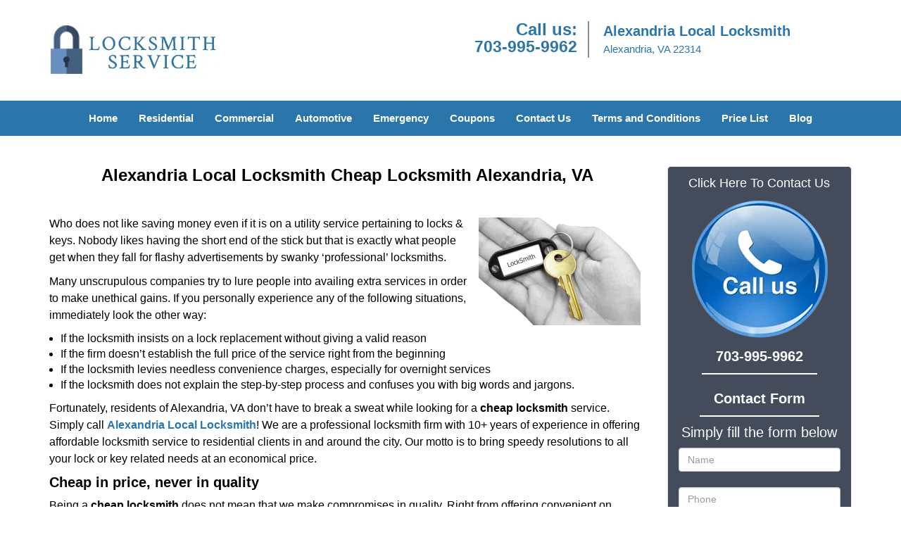

--- FILE ---
content_type: text/html
request_url: https://alexandrialocallocksmith.com/emergency-locksmith-22309.html
body_size: 4476
content:
<!DOCTYPE html><html lang="en"><head><meta charset="utf-8"><meta name="viewport" content="width=device-width, initial-scale=1"><meta name="keywords" content="locksmith, locks, keys, home"/><meta name="description" content="emergency locksmith 22309 Who does not like saving money even if it is on a utility service pertaining to locks &amp; keys. Nobody likes having the sh"/><meta name="og:keywords" content="locksmith, locks, keys, home"/><meta name="og:description" content="emergency locksmith 22309 Who does not like saving money even if it is on a utility service pertaining to locks &amp; keys. Nobody likes having the sh"/><meta name="og:title" content="Alexandria Local Locksmith Cheap Locksmith Alexandria, VA"/><meta name="og:url" content="https://alexandrialocallocksmith.com/emergency-locksmith-22309.html"/><meta name="og:image" content="https://alexandrialocallocksmith.com/userfiles/newls-6/images/NEWLS-5-N-77-Mod/logo-77-mod-06.webp"/><meta name="twitter:keywords" content="locksmith, locks, keys, home"/><meta name="twitter:description" content="emergency locksmith 22309 Who does not like saving money even if it is on a utility service pertaining to locks &amp; keys. Nobody likes having the sh"/><meta name="twitter:site" content="alexandrialocallocksmith"/><meta name="twitter:title" content="Alexandria Local Locksmith Cheap Locksmith Alexandria, VA"/><meta name="twitter:url" content="https://alexandrialocallocksmith.com/emergency-locksmith-22309.html"/><meta name="twitter:image" content="https://alexandrialocallocksmith.com/userfiles/newls-6/images/NEWLS-5-N-77-Mod/logo-77-mod-06.webp"/><meta name="twitter:card" content="summery"/><title>Alexandria Local Locksmith Cheap Locksmith Alexandria, 22309</title><link rel="canonical" href="https://alexandrialocallocksmith.com/emergency-locksmith-22309.html"><link rel="icon" href="/userfiles/newls-6/files/65.png" type="image/png"><link rel="preconnect" href="https://fonts.gstatic.com" crossorigin><link rel="preload" href="fonts/fontawesome-webfont.woff2?v=4.3.0" as="font" type="font/woff2" crossorigin><link href="https://fonts.googleapis.com/css?family=Open+Sans:800,700,600,400,300&amp;display=swap"><link href="https://fonts.googleapis.com/css?family=Roboto:800,700,600,400,300&amp;display=swap"><link rel="stylesheet" href="/css/bootstrap.min.css"><link rel="stylesheet" href="/css/style.min.css"><link media="print" onload="this.media='all'" href="/css/custom.emergency-locksmith-22309.css" rel="stylesheet"/><!--[if lte IE 8]><script src="/scripts/respond-1.1.0.min.js"></script><![endif]--><!--[if lt IE 9]><script src="/scripts/html5shiv.js"></script><![endif]--><script>document.cookie='resolution='+Math.max(screen.width,screen.height)+("devicePixelRatio" in window ? ","+devicePixelRatio : ",1")+'; path=/';</script><script defer type="application/ld+json">{
    "@context": "https://schema.org",
    "@type": "https://alexandrialocallocksmith.com/#localbusiness",
    "name": "Alexandria Local Locksmith",
    "url": "https://alexandrialocallocksmith.com",
    "logo": "https://alexandrialocallocksmith.com/userfiles/newls-6/images/NEWLS-5-N-77-Mod/logo-77-mod-06.webp",
    "img": "https://alexandrialocallocksmith.com/userfiles/newls-6/images/NEWLS-5-N-77-Mod/02.webp",
    "description": "emergency locksmith 22309 Who does not like saving money even if it is on a utility service pertaining to locks &amp; keys. Nobody likes having the sh",
    "telephone": "703-995-9962",
    "address": {
        "@type": "PostalAddress",
        "streetAddress": "1800 Diagonal Road Suite: 101D",
        "addressLocality": "Alexandria",
        "addressRegion": "VA",
        "postalCode": "22314",
        "addressCountry": "US"
    },
    "openingHoursSpecification": [
        {
            "@type": "OpeningHoursSpecification",
            "dayOfWeek": [
                "Mon",
                "Tue",
                "Wed",
                "Thu",
                "Fri",
                "Sat",
                "Sun"
            ],
            "opens": "00:00",
            "closes": "23:59"
        }
    ],
    "paymentAccepted": [
        "Cash",
        "Credit Card"
    ],
    "currenciesAccepted": "USD",
    "sameAs": [
        "https://www.facebook.com/Alexandria-Local-Locksmith-1671680029739155"
    ],
    "areaServed": [
        {
            "@type": "City",
            "name": "Alexandria"
        }
    ],
    "services": {
        "serviceType": [
            "Residential Locksmith Services",
            "Commercial Locksmith Services",
            "Emergency Locksmith Services",
            "Automotive Locksmith Services"
        ]
    }
}</script></head><body><section id="header"><div class="container"><div class="row"><div class="logo col-sm-4"><a href="/"><picture class="lazily-loaded-picture"><source srcset="" data-placeholder-srcset="" data-srcset="/userfiles/newls-6/images/NEWLS-5-N-77-Mod/logo-77-mod-06.webp" type="image/webp" class="lazy-source"><img data-get-size="1" width="240" height="80" src="" data-placeholder-srcset="" class="lazy-img" data-src="/userfiles/newls-6/images/NEWLS-5-N-77-Mod/logo-77-mod-06.webp" alt="Alexandria Local Locksmith" data-link="1"></picture></a></div><div class="header-contact col-sm-4"><p>Call us:<br><a href="tel:703-995-9962">703-995-9962</a></p></div><div class="header-info col-sm-4"><span class="h1">Alexandria Local Locksmith</span><p>Alexandria, VA 22314</p></div></div></div></section><div id="main-navigation"><div class="container"><div class="row"><div class="col-sm-12 navigation text-center"><nav class="navbar navbar-default"><button type="button" class="navbar-toggle collapsed" data-toggle="collapse" data-target="#fixed-collapse-navbar"><span class="sr-only">Toggle navigation</span><span class="icon-bar"></span><span class="icon-bar"></span><span class="icon-bar"></span></button><div class="collapse navbar-collapse nav-collapse" id="fixed-collapse-navbar"><ul class="nav navbar-nav"><li class=""><a href="/">Home</a></li><li class=""><a href="/residential-locksmith.html">Residential</a></li><li class=""><a href="/commercial-locksmith.html">Commercial</a></li><li class=""><a href="/automotive-locksmith.html">Automotive</a></li><li class=""><a href="/emergency-locksmith.html">Emergency</a></li><li class=""><a href="/coupons-locksmith-service.html">Coupons</a></li><li class=""><a href="/contact-us-locksmith-service.html">Contact Us</a></li><li class=""><a href="/locksmith-terms-and-conditions.html">Terms and Conditions</a></li><li class=""><a href="/locksmith-price-list.html">Price List</a></li><li class="dropdown "><a href="/blog.html" class="dropdown-toggle">Blog</a><ul class="dropdown-menu" role="menu"><li><a href="/local-mobile-locksmith.html" class="main">Local Mobile Locksmith</a></li><li><a href="/emergency-locksmith-services.html" class="main">Emergency Locksmith Services</a></li><li><a href="/local-locksmith-service.html" class="main">Local Locksmith Service</a></li><li><a href="/lock-repair-services.html" class="main">Lock Repair Services</a></li><li><a href="/locksmith-24-hour-service.html" class="main">Locksmith 24 Hour Service</a></li><li><a href="/locksmith-mobile-service.html" class="main">Locksmith Mobile Service</a></li><li><a href="/locksmith-near-me.html" class="main">Locksmith Near Me</a></li><li><a href="/nearest-locksmith.html" class="main">Nearest Locksmith</a></li><li><a href="/apartment-lockout.html" class="main">Apartment lockout</a></li><li><a href="/professional-locksmith.html" class="main">Professional Locksmith</a></li><li><a href="/trusted-locksmith.html" class="main">Trusted Locksmith</a></li><li><a href="/unlock-service.html" class="main">Unlock Service</a></li><li><a href="/24-hour-lock-out-service.html" class="main">24 Hour Lock Out Service</a></li><li><a href="/24-7-emergency-locksmith.html" class="main">24/7 Emergency Locksmith</a></li><li><a href="/automotive-lockout.html" class="main">Automotive lockout</a></li><li><a href="/automotive-locksmith0.html" class="main">Automotive locksmith</a></li><li><a href="/best-locksmith.html" class="main">Best locksmith</a></li><li><a href="/car-lockout.html" class="main">Car lockout</a></li><li><a href="/commercial-lockout.html" class="main">Commercial lockout</a></li><li><a href="/commercial-locksmith0.html" class="main">Commercial locksmith</a></li><li><a href="/deadbolt-locks.html" class="main">Deadbolt locks</a></li><li><a href="/emergency-locksmith0.html" class="main">Emergency locksmith</a></li><li><a href="/lock-change.html" class="main">Lock change</a></li><li><a href="/lock-out.html" class="main">Lock out</a></li><li><a href="/locks-rekeyed.html" class="main">Locks rekeyed</a></li><li><a href="/residential-locksmith0.html" class="main">Residential locksmith</a></li><li><a href="/locksmith-on-speed-dial.html" class="main">Locksmith on Speed Dial</a></li><li><a href="/hiring-a-mobile-locksmith.html" class="main">Hiring a Mobile Locksmith</a></li><li><a href="/local-locksmiths-respond-faster.html" class="main">Local Locksmiths Respond Faster</a></li><li><a href="/top-reasons-to-choose-us.html" class="main">Top Reasons to Choose Us</a></li><li><a href="/blog24-hour-locksmith-what-to-expect.html" class="main">24-Hour Locksmith: What to Expect</a></li><li><a href="/what-emergency-locksmiths-do.html" class="main">What Emergency Locksmiths Do</a></li><li><a href="/24-7-locksmiths-for-lockouts.html" class="main">24/7 Locksmiths for Lockouts</a></li></ul></li></ul></div></nav></div></div></div></div><section id="content"><div class="container"><div class="row"><div class="col-sm-9"><div class="row"><div class="main-content col-sm-12"><h1 class="in0">Alexandria Local Locksmith Cheap Locksmith Alexandria, VA</h1><div class="temp-content-holder temp-content-0"></div><p><picture class="lazily-loaded-picture"><source srcset="" data-placeholder-srcset="" data-srcset="/userfiles/newls-6/images/NEWLS-5-N-77-Mod/02.webp" type="image/webp" class="lazy-source"><img alt="Alexandria Local Locksmith Alexandria, VA 703-995-9962" width="230px" height="153px" src="" data-placeholder-srcset="" class="lazy-img in1" data-src="/userfiles/newls-6/images/NEWLS-5-N-77-Mod/02.webp" title="Alexandria Local Locksmith Alexandria, VA 703-995-9962"></picture>Who does not like saving money even if it is on a utility service pertaining to locks &amp; keys. Nobody likes having the short end of the stick but that is exactly what people get when they fall for flashy advertisements by swanky ‘professional’ locksmiths.</p><div class="temp-content-holder temp-content-2"></div><ul><li>If the locksmith insists on a lock replacement without giving a valid reason</li><li>If the firm doesn’t establish the full price of the service right from the beginning</li><li>If the locksmith levies needless convenience charges, especially for overnight services</li><li>If the locksmith does not explain the step-by-step process and confuses you with big words and jargons.</li></ul><div class="temp-content-holder temp-content-3"></div><h2>Cheap in price, never in quality</h2><div class="temp-content-holder temp-content-4"></div><h2>Beware of the other ‘cheap’ locksmiths</h2><div class="temp-content-holder temp-content-5"></div><div class="temp-content-holder temp-content-6"></div></div></div></div><div class="sidebar-wrapper col-sm-3 T2Hanimate" data-offset="90%" data-animation="fadeInLeft"><div id="sidebar"><div class="row"><div class="sidebar-block col-xs-12"><div class="sidebar-content"><p class="in2"><a href="/contact-us-locksmith-service.html"><span class="in3">Click Here To Contact Us</span></a></p><div class="in4"><a href="/contact-us-locksmith-service.html"><picture class="lazily-loaded-picture"><source srcset="" data-placeholder-srcset="" data-srcset="/userfiles/newls-6/images/NEWLS-5-N-77-Mod/sb-call-us-01.webp" type="image/webp" class="lazy-source"><img alt="Alexandria Local Locksmith, Alexandria, VA 703-995-9962" width="200px" height="200px" src="" data-placeholder-srcset="" class="lazy-img in5" data-src="/userfiles/newls-6/images/NEWLS-5-N-77-Mod/sb-call-us-01.webp" title="Alexandria Local Locksmith, Alexandria, VA 703-995-9962"></picture></a></div><a href="tel:703-995-9962"><div class="reversed-h default-h2 old-h2 in6">703-995-9962</div></a></div></div><div class="sidebar-block col-xs-12"><div class="sidebar-heading"><div class="reversed-h default-h2 old-h2">Contact Form</div></div><div class="sidebar-content"><form name="sidebarcontactus" method="post" class="contact-form sidebarform" id="sidebarcontactForm"><p class="sideabar-top-info">Simply fill the form below</p><div class="messageBox"></div><input type="text" placeholder="Name" name="sname" size="30" id="sidebar-name" class="required form-control" value="" title="Name Field required"><br><input type="text" placeholder="Phone" name="sphone" size="30" id="sidebar-phone" pattern="[0-9\-\_]+" class="required form-control" value="" title="Phone Field required"><br><input type="text" placeholder="Email" name="semail" size="30" id="sidebar-email" class="required email form-control" title="Email Field required" value=""><br><div class="clr"></div><textarea name="smessage" placeholder="Message" class="required form-control" id="sidebar-message" title="Message Field require"></textarea><br><script type="text/javascript">	(function() {
							// Only run if not already initialized
							if (window.drawOnBootInitialized) {
								return;
							}
							window.drawOnBootInitialized = true;

							// Only override if the function exists
							if (typeof drawOnBoot === 'function') {
								let drawOnBootExecuted = false;
								const originalDrawOnBoot = drawOnBoot;

								// Override the original function
								drawOnBoot = function() {
									if (drawOnBootExecuted) {
										return;
									}
									drawOnBootExecuted = true;
									originalDrawOnBoot.apply(this, arguments);
								};
							}

							document.addEventListener('DOMContentLoaded', function(event) { 
								if (typeof drawOnBoot === 'function') {
									drawOnBoot();
								}
							});
						})();</script><div class="BotRecaptcha"></div><br><input type="hidden" class="cp" name="captcha" value=""><input type="submit" name="ssubmit" value="Submit">	<input type="hidden" name="action" value="sendsidebar" class="submit"></form></div></div></div></div></div></div><section id="footer" class="mobile-pb80"><div class="container"><div class="row"><div class="col-sm-12 text-center footer_text"><div class="cardtitle in7"><span class="in8"><span class="in9">Alexandria Local Locksmith</span></span></div><p class="in2">Alexandria Local Locksmith | Hours: <time datetime="Mo-Su" itemprop="openingHours">Monday through Sunday, All day </time>[ <a href="https://map.google.com" itemprop="maps" target="_blank" rel="noreferrer">map &amp; reviews </a>]<br>Phone: <a href="tel:703-995-9962">703-995-9962</a> | <a href="https://alexandrialocallocksmith.com" itemprop="url">https://alexandrialocallocksmith.com</a></p><p class="in2">Alexandria, VA 22314 (Dispatch Location)</p><p class="in2"><a href="/">Home</a> | <a href="/residential-locksmith.html">Residential</a> | <a href="/commercial-locksmith.html">Commercial</a> | <a href="/automotive-locksmith.html">Automotive</a> | <a href="/emergency-locksmith.html">Emergency</a> | <a href="/coupons-locksmith-service.html">Coupons</a> | <a href="/contact-us-locksmith-service.html">Contact Us</a></p><p class="in2"><a href="/locksmith-terms-and-conditions.html">Terms &amp; Conditions</a> | <a href="/locksmith-price-list.html">Price List</a>| <a href="/site-map.html">Site-Map</a> | <a href="/seo-links-seo-links.html">Links</a></p><p class="in14">Copyright <strong>©</strong> Alexandria Local Locksmith 2016 - 2026. All rights reserved</p></div></div></div></section><a id="back-to-top" href="#header" class="text-center"><i class="fa fa-arrow-up"></i><span class="d-none">top</span></a><div class="call-support show-mobile"><a href="tel:+17039959962" class="btn"><i class="fa fa-phone"></i> Call</a></div><style type="text/css"></style><script defer type="text/javascript" src="/scripts/jquery-1.12.4.min.js"></script><script defer type="text/javascript" src="/scripts/wow.js"></script><script defer type="text/javascript" src="/scripts/bootstrap.min.js"></script><script defer type="text/javascript" src="/scripts/owl.carousel.js"></script><script defer type="text/javascript" src="/scripts/jquery.prettyPhoto.js"></script><script defer type="text/javascript" src="/scripts/waypoints.js"></script><script defer type="text/javascript" src="/scripts/jquery.nivo.slider.js"></script><script defer type="text/javascript" src="/scripts/jquery.validate.js"></script><script defer type="text/javascript" src="/scripts/custom.js"></script></div></section><iframe class="fb-frame" src="https://www.facebook.com/plugins/share_button.php?href=https%3A%2F%2Fwww.facebook.com%2FAlexandria-Local-Locksmith-1671680029739155&layout&size&width=0&height=0&appId" width="0" height="0" scrolling="no" frameborder="0" allowfullscreen="true" target="_top" allow="autoplay; clipboard-write; encrypted-media; picture-in-picture"></iframe><script defer type="text/javascript" src="/scripts/emergency-locksmith-22309.js"></script></body></html>

--- FILE ---
content_type: application/javascript
request_url: https://alexandrialocallocksmith.com/scripts/emergency-locksmith-22309.js
body_size: 1234
content:
$(document).ready(function(){
    $(document).on("images.loaded", function() {        
        let org_contents = {"temp-content-0":"<p>\u00a0<\/p>","temp-content-2":"<p>Many unscrupulous companies try to lure people into availing extra services in order to make unethical gains. If you personally experience any of the following situations, immediately look the other way:<\/p>","temp-content-3":"<p>Fortunately, residents of Alexandria, VA don\u2019t have to break a sweat while looking for a <strong>cheap locksmith<\/strong> service. Simply call <a href=\"\/\"><strong>Alexandria Local Locksmith<\/strong><\/a>! We are a professional locksmith firm with 10+ years of experience in offering affordable locksmith service to residential clients in and around the city. Our motto is to bring speedy resolutions to all your lock or key related needs at an economical price.<\/p>","temp-content-4":"<p>Being a <strong>cheap locksmith<\/strong> does not mean that we make compromises in quality. Right from offering convenient on location service to always reaching on time, we offer all the benefits of a full-fledged professional locksmith, but at the price of a nearby local technician. We source all our material from international firms considered to be the best in the industry and leave no stone unturned in offering you the high-quality output we are famous for.<\/p>","temp-content-5":"<p>Many people rely on amateur <strong>cheap locksmiths<\/strong> who are untrained in several aspects of the craft and don\u2019t offer a single benefit apart from providing rudimentary key cutting and lock repair services. Depending on these locksmiths means that you don\u2019t take security risks seriously and are willing to bet everything on a low-quality lock or a sloppy-edged key built at a local hardware store. Alexandria Local Locksmith has a store of cutting-edge tools that help us ensure remarkable precision and accuracy while resolving your issues.<\/p>","temp-content-6":"<p>We have a budget-friendly service menu no matter what service you avail, be it a simple lock repair or complex laser key cutting. Are you looking for a <strong>cheap locksmith<\/strong> in Alexandria, VA area? Avail our affordable services and save a ton of money. Call us now on <a href=\"tel:703-995-9962\"><strong>703-995-9962<\/strong><\/a>!<\/p>"};
        if(typeof org_contents != 'string'){
            $.each(org_contents, function(k, v){
                let content_holder = $('.'+k);
                if(content_holder.length > 0){
                    content_holder.replaceWith(v);
                }
            });
        }
    });
})